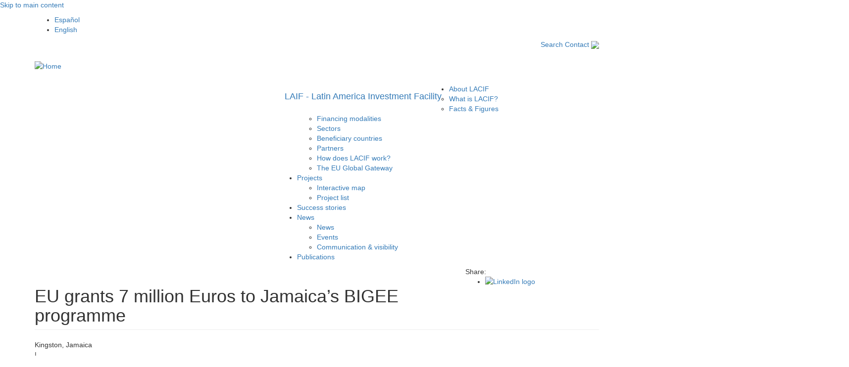

--- FILE ---
content_type: text/html; charset=utf-8
request_url: https://www.eulaif.eu/en/news/eu-grants-7-million-euros-jamaicas-bigee-programme
body_size: 8365
content:
<!DOCTYPE html>
<html lang="en" dir="ltr">
<head>
  <link rel="profile" href="http://www.w3.org/1999/xhtml/vocab" />
  <meta name="viewport" content="width=device-width, initial-scale=1.0">
  <meta http-equiv="Content-Type" content="text/html; charset=utf-8" />
<meta name="Generator" content="Drupal 7 (http://drupal.org)" />
<link rel="canonical" href="/en/news/eu-grants-7-million-euros-jamaicas-bigee-programme" />
<link rel="shortlink" href="/en/node/1319" />
<link rel="shortcut icon" href="https://www.eulaif.eu/sites/all/themes/laif/favicon.ico" type="image/vnd.microsoft.icon" />
  <title>EU grants 7 million Euros to Jamaica’s BIGEE programme | LAIF - Latin America Investment Facility</title>
  <link type="text/css" rel="stylesheet" href="https://www.eulaif.eu/sites/default/files/css/css_lQaZfjVpwP_oGNqdtWCSpJT1EMqXdMiU84ekLLxQnc4.css" media="all" />
<link type="text/css" rel="stylesheet" href="https://www.eulaif.eu/sites/default/files/css/css_0rbwqHFVVlno8xnEjn9I_S84Ni2t3NjgWtn4n4Pk6MU.css" media="all" />
<link type="text/css" rel="stylesheet" href="https://www.eulaif.eu/sites/default/files/css/css_F3Yz-Xps5mMjoTO9vKwC8x0IDyUFpwN_Xy93syRoiDI.css" media="all" />
<style>#sliding-popup.sliding-popup-bottom{background:#00b2a9;}#sliding-popup .popup-content #popup-text h1,#sliding-popup .popup-content #popup-text h2,#sliding-popup .popup-content #popup-text h3,#sliding-popup .popup-content #popup-text p{color:#ffffff !important;}
</style>
<link type="text/css" rel="stylesheet" href="//cdn.jsdelivr.net/bootstrap/3.3.7/css/bootstrap.min.css" media="all" />
<link type="text/css" rel="stylesheet" href="https://www.eulaif.eu/sites/default/files/css/css_cNhdHhzZ5d-LlYFXwP18rPlnF4zbdRvh16BMdL7iys0.css" media="all" />

   <link rel="stylesheet" href="https://unpkg.com/leaflet@1.5.1/dist/leaflet.css"
   integrity="sha512-xwE/Az9zrjBIphAcBb3F6JVqxf46+CDLwfLMHloNu6KEQCAWi6HcDUbeOfBIptF7tcCzusKFjFw2yuvEpDL9wQ=="
   crossorigin=""/>
   <link rel="stylesheet" href="https://unpkg.com/leaflet.markercluster@1.4.1/dist/MarkerCluster.Default.css"   crossorigin=""/>
   <link rel="stylesheet" href="https://turbo87.github.io/sidebar-v2/css/leaflet-sidebar.css"   crossorigin=""/>
   <link href="https://fonts.googleapis.com/css?family=Source+Sans+Pro:200,200i,300,300i,400,400i,600,600i,700,700i,900,900i&display=swap" rel="stylesheet">
  <!-- HTML5 element support for IE6-8 -->
  <!--[if lt IE 9]>
    <script src="https://cdn.jsdelivr.net/html5shiv/3.7.3/html5shiv-printshiv.min.js"></script>
  <![endif]-->
  <script src="https://www.eulaif.eu/sites/default/files/js/js_p2Pm92U0xNKrBps4v5uAeOIq9sGMPp8zPpZGieWq8eo.js"></script>
<script src="https://www.eulaif.eu/sites/default/files/js/js_H7q2xORKmR9AN8Qx5spKEIBp7R_wG2apAswJoCUZY7I.js"></script>
<script src="//cdn.jsdelivr.net/bootstrap/3.3.7/js/bootstrap.min.js"></script>
<script src="https://www.eulaif.eu/sites/default/files/js/js_R9UbiVw2xuTUI0GZoaqMDOdX0lrZtgX-ono8RVOUEVc.js"></script>
<script src="https://www.eulaif.eu/sites/default/files/js/js_gEYq6sp4U0GkWReNCqNPJwk0u3LK_a4UR7WbBBHKFPU.js"></script>
<script>(function(i,s,o,g,r,a,m){i["GoogleAnalyticsObject"]=r;i[r]=i[r]||function(){(i[r].q=i[r].q||[]).push(arguments)},i[r].l=1*new Date();a=s.createElement(o),m=s.getElementsByTagName(o)[0];a.async=1;a.src=g;m.parentNode.insertBefore(a,m)})(window,document,"script","https://www.google-analytics.com/analytics.js","ga");ga("create", "UA-142133458-1", {"cookieDomain":"auto"});ga("set", "anonymizeIp", true);ga("send", "pageview");</script>
<script>window.glazed_ajaxurl = 'https://www.eulaif.eu/?q=glazed_builder_ajaxurl';</script>
<script>window.glazed_ajaxurl = 'https://www.eulaif.eu/?q=glazed_builder_ajaxurl';</script>
<script>window.glazed_lang = 'en';</script>
<script>window.glazed_lang = 'en';</script>
<script>window.glazed_baseurl = 'https://www.eulaif.eu/sites/all/modules/sooperthemes_premium/glazed_builder/glazed_builder/';</script>
<script>window.glazed_baseurl = 'https://www.eulaif.eu/sites/all/modules/sooperthemes_premium/glazed_builder/glazed_builder/';</script>
<script src="https://www.eulaif.eu/sites/default/files/js/js_RlK8NXOxi34gEQ93Akm867JOY8TT_gJqUBMKIQ-zSQY.js"></script>
<script src="https://www.eulaif.eu/sites/default/files/js/js_ILfe4EedoSRdiExlrMBtN_7Q_0FeVtVAJGA1UJ7X6NI.js"></script>
<script>jQuery.extend(Drupal.settings, {"basePath":"\/","pathPrefix":"en\/","ajaxPageState":{"theme":"laif","theme_token":"1TqNzFVOiwUDLg2OpI5XEpCw-ZEdFZ8lVBKIZXrSDCI","js":{"sites\/all\/modules\/eu_cookie_compliance\/js\/eu_cookie_compliance.js":1,"sites\/all\/themes\/bootstrap\/js\/bootstrap.js":1,"sites\/all\/modules\/jquery_update\/replace\/jquery\/2.1\/jquery.min.js":1,"misc\/jquery.once.js":1,"misc\/drupal.js":1,"sites\/all\/modules\/jquery_update\/replace\/ui\/external\/jquery.cookie.js":1,"\/\/cdn.jsdelivr.net\/bootstrap\/3.3.7\/js\/bootstrap.min.js":1,"sites\/all\/modules\/admin_menu\/admin_devel\/admin_devel.js":1,"sites\/all\/modules\/sooperthemes_premium\/glazed_builder\/glazed_builder\/vendor\/underscore\/underscore-min.js":1,"sites\/all\/modules\/google_analytics\/googleanalytics.js":1,"0":1,"1":1,"2":1,"3":1,"4":1,"5":1,"6":1,"sites\/all\/libraries\/superfish\/jquery.hoverIntent.minified.js":1,"sites\/all\/libraries\/superfish\/sfsmallscreen.js":1,"sites\/all\/libraries\/superfish\/supposition.js":1,"sites\/all\/libraries\/superfish\/superfish.js":1,"sites\/all\/libraries\/superfish\/supersubs.js":1,"sites\/all\/modules\/superfish\/superfish.js":1,"sites\/all\/themes\/laif\/js\/jquery-match-height.js":1,"sites\/all\/themes\/laif\/js\/laif_theme.js":1},"css":{"modules\/system\/system.base.css":1,"sites\/all\/modules\/date\/date_api\/date.css":1,"sites\/all\/modules\/date\/date_popup\/themes\/datepicker.1.7.css":1,"modules\/field\/theme\/field.css":1,"modules\/node\/node.css":1,"sites\/all\/modules\/views\/css\/views.css":1,"sites\/all\/modules\/media\/modules\/media_wysiwyg\/css\/media_wysiwyg.base.css":1,"sites\/all\/modules\/ctools\/css\/ctools.css":1,"sites\/default\/files\/sl_sprites.css":1,"modules\/locale\/locale.css":1,"sites\/all\/modules\/eu_cookie_compliance\/css\/eu_cookie_compliance.css":1,"sites\/all\/modules\/sooperthemes_premium\/glazed_builder\/glazed_builder\/css\/glazed_builder.css":1,"sites\/all\/libraries\/fontawesome\/css\/font-awesome.css":1,"sites\/all\/libraries\/superfish\/css\/superfish.css":1,"sites\/all\/libraries\/superfish\/css\/superfish-smallscreen.css":1,"sites\/all\/libraries\/superfish\/style\/white.css":1,"0":1,"\/\/cdn.jsdelivr.net\/bootstrap\/3.3.7\/css\/bootstrap.min.css":1,"sites\/all\/themes\/bootstrap\/css\/3.3.7\/overrides.min.css":1,"sites\/all\/themes\/laif\/css\/custom.css":1}},"glazed_builder":{"DisallowContainers":["10|field_vb_body","9|field_vb_body"],"currentPath":"node\/1319"},"eu_cookie_compliance":{"popup_enabled":1,"popup_agreed_enabled":0,"popup_hide_agreed":0,"popup_clicking_confirmation":1,"popup_scrolling_confirmation":0,"popup_html_info":"\u003Cdiv\u003E\n  \u003Cdiv class =\u0022popup-content info\u0022\u003E\n    \u003Cdiv id=\u0022popup-text\u0022\u003E\n      \u003Ch2\u003EThis site uses cookies to offer you a better browsing experience. Find out more on how we use\u00a0\u003Ca href=\u0022https:\/\/europa.eu\/european-union\/abouteuropa\/cookies_en\u0022\u003ECookies.\u003C\/a\u003E\u003C\/h2\u003E    \u003C\/div\u003E\n    \u003Cdiv id=\u0022popup-buttons\u0022\u003E\n      \u003Cbutton type=\u0022button\u0022 class=\u0022agree-button\u0022\u003EI accept cookies\u003C\/button\u003E\n          \u003C\/div\u003E\n  \u003C\/div\u003E\n\u003C\/div\u003E","use_mobile_message":false,"mobile_popup_html_info":"\u003Cdiv\u003E\n  \u003Cdiv class =\u0022popup-content info\u0022\u003E\n    \u003Cdiv id=\u0022popup-text\u0022\u003E\n          \u003C\/div\u003E\n    \u003Cdiv id=\u0022popup-buttons\u0022\u003E\n      \u003Cbutton type=\u0022button\u0022 class=\u0022agree-button\u0022\u003EI accept cookies\u003C\/button\u003E\n          \u003C\/div\u003E\n  \u003C\/div\u003E\n\u003C\/div\u003E\n","mobile_breakpoint":"768","popup_html_agreed":"\u003Cdiv\u003E\n  \u003Cdiv class =\u0022popup-content agreed\u0022\u003E\n    \u003Cdiv id=\u0022popup-text\u0022\u003E\n      \u003Ch2\u003EThank you for accepting cookies\u003C\/h2\u003E    \u003C\/div\u003E\n    \u003Cdiv id=\u0022popup-buttons\u0022\u003E\n      \u003Cbutton type=\u0022button\u0022 class=\u0022hide-popup-button\u0022\u003EOcultar\u003C\/button\u003E\n          \u003C\/div\u003E\n  \u003C\/div\u003E\n\u003C\/div\u003E","popup_use_bare_css":false,"popup_height":"auto","popup_width":"100%","popup_delay":1000,"popup_link":"\/en\/politica-de-cookies","popup_link_new_window":1,"popup_position":null,"popup_language":"en","better_support_for_screen_readers":0,"cookie_name":"","reload_page":0,"domain":"","popup_eu_only_js":0,"cookie_lifetime":"100","disagree_do_not_show_popup":0},"googleanalytics":{"trackOutbound":1,"trackMailto":1,"trackDownload":1,"trackDownloadExtensions":"7z|aac|arc|arj|asf|asx|avi|bin|csv|doc(x|m)?|dot(x|m)?|exe|flv|gif|gz|gzip|hqx|jar|jpe?g|js|mp(2|3|4|e?g)|mov(ie)?|msi|msp|pdf|phps|png|ppt(x|m)?|pot(x|m)?|pps(x|m)?|ppam|sld(x|m)?|thmx|qtm?|ra(m|r)?|sea|sit|tar|tgz|torrent|txt|wav|wma|wmv|wpd|xls(x|m|b)?|xlt(x|m)|xlam|xml|z|zip"},"superfish":{"1":{"id":"1","sf":{"animation":{"opacity":"show","height":"show"}},"plugins":{"smallscreen":{"mode":"window_width","breakpointUnit":"px","title":"\u003Ci class=\u0022fa fa-bars\u0022\u003E\u003C\/i\u003E"},"supposition":true,"supersubs":true}}},"bootstrap":{"anchorsFix":"0","anchorsSmoothScrolling":"0","formHasError":1,"popoverEnabled":"1","popoverOptions":{"animation":1,"html":0,"placement":"right","selector":"","trigger":"click","triggerAutoclose":1,"title":"","content":"","delay":0,"container":"body"},"tooltipEnabled":"1","tooltipOptions":{"animation":1,"html":0,"placement":"auto left","selector":"","trigger":"hover focus","delay":0,"container":"body"}}});</script>

  <script src="https://unpkg.com/leaflet@1.5.1/dist/leaflet.js"
   integrity="sha512-GffPMF3RvMeYyc1LWMHtK8EbPv0iNZ8/oTtHPx9/cc2ILxQ+u905qIwdpULaqDkyBKgOaB57QTMg7ztg8Jm2Og=="
   crossorigin=""></script>
   <script src="https://unpkg.com/leaflet.markercluster@1.4.1/dist/leaflet.markercluster.js" crossorigin=""></script>
   <script src="https://turbo87.github.io/sidebar-v2/js/leaflet-sidebar.js" crossorigin=""></script>
</head>
<body class="html not-front not-logged-in no-sidebars page-node page-node- page-node-1319 node-type-noticia i18n-en">
  <div id="skip-link">
    <a href="#main-content" class="element-invisible element-focusable">Skip to main content</a>
  </div>
    
<div class="top-bar-container">
	  <div class="region region-top-bar">
    <section id="block-bean-top-bar-en" class="block block-bean clearfix">

      
  <div class="entity entity-bean bean-visual-block clearfix">

  <div class="content">
    <div class="field field-name-field-vb-body field-type-text-long field-label-hidden"><div class="field-items"><div class="field-item even"><div class="az-element az-container glazed" data-az-type="bean|visual_block" data-az-name="10|field_vb_body" data-az-mode="static">
<div id="5hrdvw9b" class="az-element az-section section-top-bar" style="" data-az-id="5hrdvw9b" data-azb="az_section" data-azat-el_class="section-top-bar"><div class="az-ctnr container" data-azcnt="true"><div class="az-element az-row row  az-row--sm" style="" data-az-id="z96686wk" data-azb="az_row" data-azat-device="sm" data-azcnt="true"><div class="az-element az-ctnr az-column  col-sm-12" style="padding-top:10px;padding-bottom:15px;" data-az-id="gwwssirg" data-azb="az_column" data-azat-width="1/1" data-azat-style="padding-top:10px;padding-bottom:15px;" data-azcnt="true"><div class="az-element az-cms-element block-topbar-lang" style="" data-az-id="o1ape4w2" data-azb="az_block-locale-language" data-azat-el_class="block-topbar-lang"><ul class="language-switcher-locale-url"><li class="es first"><a href="/es/noticias/la-ue-subvenciona-7-millones-de-euros-al-programa-bigee-de-jamaica" class="language-link" xml:lang="es" title="La UE subvenciona 7 millones de euros al programa BIGEE de Jamaica">Espa&ntilde;ol</a></li>
<li class="en last active"><a href="/en/news/eu-grants-7-million-euros-jamaicas-bigee-programme" class="language-link active" xml:lang="en" title="EU grants 7 million Euros to Jamaica&rsquo;s BIGEE programme">English</a></li>
</ul></div><div class="az-element az-html text-right menu-top-bar block-topbar-links" style="color:#73919f;font-size:14px;" data-az-id="eq3rrqtw" data-azb="az_html" data-azat-el_class="text-right menu-top-bar block-topbar-links" data-azat-style="color:#73919f;font-size:14px;" data-azcnt="true"><a class="menu-top-bar-link" href="https://www.eulaif.eu/en/search"><i class="fas fa-search" aria-hidden="true"></i> Search</a> 
<a class="menu-top-bar-link" href="https://www.eulaif.eu/en/contact-0">Contact</a> 
<a class="menu-top-bar-social-link social-link-linkedin" href="https://www.linkedin.com/company/laif-latin-america-investment-facility/" target="_blank"><img src="https://www.eulaif.eu/sites/default/files/icon-linkedin.png" width="26"></a>

<!-- 
<a class="menu-top-bar-social-link social-link-facebook" href="https://www.facebook.com/EULAIF/" target="_blank"><img src="https://www.eulaif.eu/sites/default/files/icon-facebook.png" width="26"></a>
<a class="menu-top-bar-social-link social-link-twitter" href="https://twitter.com/EU_LAIF" target="_blank"><img src="https://www.eulaif.eu/sites/default/files/icon-twitter.png" width="26"></a>
<a class="menu-top-bar-social-link social-link-youtube" href="https://www.youtube.com/channel/UCsKBJOrjRCzX2B8IdLPOR5g/" target="_blank"><img src="https://www.eulaif.eu/sites/default/files/icon-youtube.png" width="26"></a
>--></div><div class="az-element az-icon" data-az-id="swaya3j9" data-azb="az_icon"><i class="   undefined undefined  " style="color: undefined;background-color: undefined;"></i></div></div></div></div></div>
</div></div></div></div>  </div>
</div>

</section>
  </div>
</div>

<div class="page-header-container container">
	<header role="banner" id="page-header">

		<div class="col-xs-12 col-sm-5" style="padding-left:0;padding-right: 5px;">
					<a class="logo navbar-btn pull-left" href="/en" title="Home">
			  <img src="https://www.eulaif.eu/sites/all/themes/laif/logo.png" alt="Home" />
			</a>
				</div>
        <div id="superfish-container" class="col-xs-12 col-sm-7" style="padding-left:0;margin-top:55px;">
          <div class="container">
            <div class="navbar-header">

                              <a class="name navbar-brand" href="/en" title="Home">LAIF - Latin America Investment Facility</a>
              
                             <!-- <button type="button" class="navbar-toggle" data-toggle="collapse" data-target="#navbar-collapse">
                  <span class="sr-only">Toggle navigation</span>
                  <span class="icon-bar"></span>
                  <span class="icon-bar"></span>
                  <span class="icon-bar"></span>
                </button>-->
                          </div>

                          <div class="navbar-collapseX collapseX" id="navbar-collapseX">
                <nav role="navigation">
                                                                            <div class="region region-navigation">
    <section id="block-superfish-1" class="block block-superfish clearfix">

      
  <ul  id="superfish-1" class="menu sf-menu sf-menu-main-menu-en sf-horizontal sf-style-white sf-total-items-5 sf-parent-items-3 sf-single-items-2"><li id="menu-898-1" class="first odd sf-item-1 sf-depth-1 sf-total-children-8 sf-parent-children-0 sf-single-children-8 menuparent"><a href="https://www.eulaif.eu/en/about-lacif" class="sf-depth-1 menuparent">About LACIF</a><ul><li id="menu-909-1" class="first odd sf-item-1 sf-depth-2 sf-no-children"><a href="https://www.eulaif.eu/en/about-lacif#whatislaif" class="sf-depth-2">What is LACIF?</a></li><li id="menu-906-1" class="middle even sf-item-2 sf-depth-2 sf-no-children"><a href="/en/facts-figures" class="sf-depth-2">Facts &amp; Figures</a></li><li id="menu-915-1" class="middle odd sf-item-3 sf-depth-2 sf-no-children"><a href="/en/about-lacif#instruments" class="sf-depth-2">Financing modalities</a></li><li id="menu-904-1" class="middle even sf-item-4 sf-depth-2 sf-no-children"><a href="/en/about-lacif#sectors" class="sf-depth-2">Sectors</a></li><li id="menu-916-1" class="middle odd sf-item-5 sf-depth-2 sf-no-children"><a href="/en/about-lacif#beneficiary-countries" class="sf-depth-2">Beneficiary countries</a></li><li id="menu-905-1" class="middle even sf-item-6 sf-depth-2 sf-no-children"><a href="/en/about-lacif#partners" class="sf-depth-2">Partners</a></li><li id="menu-962-1" class="middle odd sf-item-7 sf-depth-2 sf-no-children"><a href="/en/how-does-lacif-work" class="sf-depth-2">How does LACIF work?</a></li><li id="menu-1026-1" class="last even sf-item-8 sf-depth-2 sf-no-children"><a href="/en/eu-global-gateway" class="sf-depth-2">The EU Global Gateway</a></li></ul></li><li id="menu-900-1" class="middle even sf-item-2 sf-depth-1 sf-total-children-2 sf-parent-children-0 sf-single-children-2 menuparent"><a href="https://www.eulaif.eu/en/projects/interactive-map" class="sf-depth-1 menuparent">Projects</a><ul><li id="menu-925-1" class="first odd sf-item-1 sf-depth-2 sf-no-children"><a href="https://www.eulaif.eu/en/projects/interactive-map" class="sf-depth-2">Interactive map</a></li><li id="menu-924-1" class="last even sf-item-2 sf-depth-2 sf-no-children"><a href="https://www.eulaif.eu/en/projects" class="sf-depth-2">Project list</a></li></ul></li><li id="menu-901-1" class="middle odd sf-item-3 sf-depth-1 sf-no-children"><a href="/en/success-stories" class="sf-depth-1">Success stories</a></li><li id="menu-919-1" class="middle even sf-item-4 sf-depth-1 sf-total-children-3 sf-parent-children-0 sf-single-children-3 menuparent"><a href="https://www.eulaif.eu/en/news-and-events" class="sf-depth-1 menuparent">News</a><ul><li id="menu-961-1" class="first odd sf-item-1 sf-depth-2 sf-no-children"><a href="https://www.eulaif.eu/en/news" class="sf-depth-2">News</a></li><li id="menu-771-1" class="middle even sf-item-2 sf-depth-2 sf-no-children"><a href="/en/events" class="sf-depth-2">Events</a></li><li id="menu-959-1" class="last odd sf-item-3 sf-depth-2 sf-no-children"><a href="/en/communication-and-visibility" class="sf-depth-2">Communication &amp; visibility</a></li></ul></li><li id="menu-940-1" class="last odd sf-item-5 sf-depth-1 sf-no-children"><a href="/en/publications" class="sf-depth-1">Publications</a></li></ul>
</section>
  </div>
                                  </nav>
              </div>
                      </div>
        </div>

		
		
        
	</header> <!-- /#page-header -->
</div>






	<div class="main-container container">

	  <div class="row">

		
		<section class="col-sm-12">
		  
		  <a id="main-content"></a>
		  
		  

		  		  
		  		  		  					  		  		  		    <div class="region region-content">
    <section id="block-system-main" class="block block-system clearfix">

      
  <script src="https://momentjs.com/downloads/moment-with-locales.js"></script>
<article id="node-1319" class="node node-noticia clearfix">

	

	<div class="col col-label col-xs-12 col-md-3 pull-right">
			<div class="service-links"><div class="service-label">Share: </div><ul class="links"><li class="service-links-linkedin first last"><a href="http://www.linkedin.com/shareArticle?mini=true&amp;url=https%3A//www.eulaif.eu/en/news/eu-grants-7-million-euros-jamaicas-bigee-programme&amp;title=EU%20grants%207%20million%20Euros%20to%20Jamaica%E2%80%99s%20BIGEE%20programme&amp;summary=Kingston%2C%20Jamaica.%20The%20European%20Union%20%28EU%29%20has%20contributed%20a%20non-reimbursable%20seven%20million%20euros%20towards%20Jamaica%E2%80%99s%20Boosting%20Innovation%2C%20Growth%2C%20and%20Entrepreneurship%20%28BIGEE%29%20Programme.%20Finance%20Minister%20and%20Chairman%20of%20the%20boards%20of%20governors%20of%20the%20Inter-American%20Development%20Bank%20%28IDB%29%20Dr.%20Nigel%20Clarke%20made%20the%20announcement%2C%20he%20said%20the%20grant%20will%20be%20used%20to%20complement%20the%20BIGEE%20Loan%20Programme.&amp;source=LAIF%20-%20Latin%20America%20Investment%20Facility" title="Publish this post to LinkedIn" class="service-links-linkedin" rel="nofollow" target="_blank"><img class="img-responsive" src="https://www.eulaif.eu/sites/all/modules/service_links/images/linkedin.png" alt="LinkedIn logo" /></a></li>
</ul></div>			<br /><br />
	</div>


	<h1 class="page-header">EU grants 7 million Euros to Jamaica’s BIGEE programme</h1>

	<header>
	<div class="field field-name-field-localidad field-type-text field-label-hidden"><div class="field-items"><div class="field-item even">Kingston, Jamaica</div></div></div>  | <div class="field field-name-field-fecha-publicado field-type-datetime field-label-hidden"><div class="field-items"><div class="field-item even"><span class="date-display-single">June 13, 2022</span></div></div></div>	</header>

	<div class="field field-name-field-imagen-noticia field-type-image field-label-hidden"><div class="field-items"><div class="field-item even"><img class="img-responsive" src="https://www.eulaif.eu/sites/default/files/noticias/imagen/image_2022-06-07_135431215.png" width="539" height="321" alt="" /></div></div></div>
	<div class="parrafos"><div class="field field-name-body field-type-text-with-summary field-label-hidden"><div class="field-items"><div class="field-item even"><div class="parrafos"><p>Kingston, Jamaica. The European Union (EU) has contributed a non-reimbursable seven million euros towards Jamaica’s Boosting Innovation, Growth, and Entrepreneurship (BIGEE) Programme. Finance Minister and Chairman of the boards of governors of the Inter-American Development Bank (IDB) Dr. Nigel Clarke made the announcement, he said the grant will be used to complement the BIGEE Loan Programme.</p><p>Finance Minister Dr. Nigel Clarke who was speaking at the visibility ceremony noted that the BIGEE programme was funded through a loan of 25 million US dollars in support of the government’s thrust to improve Jamaica’s business and entrepreneurship landscape.</p><p>Minister Clarke adds while funds are catered towards business reform, a key element of significance is innovation. He notes this programme is in keeping with the government’s commitment to promoting and investing in innovation. He also highlights the benefits of the BIGEE programme, noting the digital element of the programme gave most businesses a boost during the COVID-19 pandemic.</p><p>Her Excellency Marianne Van Steen, Ambassador/Head of Delegation, European Union shared the same sentiments as Minister Clarke as she commended Jamaicans for being “innovative and enterprising” during the pandemic. “In this regard, I am pleased to note that the loan component of the programme has so far achieved encouraging results,” she further added.</p><p>Source: <a href="https://www.cvmtv.com/news/major-stories/eu-grants-7-million-euros-to-jamaicas-bigee-programme/" target="_blank">https://www.cvmtv.com/news/major-stories/eu-grants-7-million-euros-to-jamaicas-bigee-programme/</a></p><p></p></div></div></div></div></div>






		<div role="tabpanel" class="tab-pane" id="videos_youtube">
		<div class="view view-noticiasalt view-id-noticiasalt view-display-id-block_1 view-dom-id-ed9b5333a7b4cb32a6e83001f1caa38f jquery-once-1-processed">
		<div class="view-content">


            <link rel="stylesheet" href="https://www.jqueryscript.net/demo/Youtube-Vimeo-Modal-Plugin-jQuery/css/modal-video.min.css">
             <!-- End For each -->

            <!-- <script src="https://code.jquery.com/jquery-3.2.1.slim.min.js"></script> -->
            <script src="https://www.jqueryscript.net/demo/Youtube-Vimeo-Modal-Plugin-jQuery/js/modal-video.min.js"></script>
            <script>
        		jQuery(".js-video-button-2").modalVideo();
        	</script>

		</div>
		</div>
		</div>


















		

	

	

  </article>



</section>
  </div>
		</section>

		
	  </div>
	</div>




	  <div class="region region-footer">
    <section id="block-bean-pie-de-pagina-en" class="block block-bean clearfix">

      
  <div class="entity entity-bean bean-visual-block clearfix">

  <div class="content">
    <div class="field field-name-field-vb-body field-type-text-long field-label-hidden"><div class="field-items"><div class="field-item even"><div class="az-element az-container glazed" data-az-type="bean|visual_block" data-az-name="9|field_vb_body" data-az-mode="static">
<div id="n5yc0834" class="az-element az-section section-footer" style="padding-top:20px;padding-bottom:10px;background-color:#253a7a;" data-az-id="n5yc0834" data-azb="az_section" data-azat-el_class="section-footer" data-azat-style="padding-top:20px;padding-bottom:10px;background-color:#253a7a;"><div class="az-ctnr container" data-azcnt="true"><div class="az-element az-row row  az-row--sm" style="margin-top:20px;margin-bottom:10px;" data-az-id="alu4fkle" data-azb="az_row" data-azat-device="sm" data-azat-style="margin-top:20px;margin-bottom:10px;" data-azcnt="true"><div class="az-element az-ctnr az-column col-left col-sm-4" style="" data-az-id="3g2wyh2c" data-azb="az_column" data-azat-width="1/3" data-azat-el_class="col-left" data-azcnt="true"><div class="az-element az-image img-responsive" data-az-id="0rytnjqc" data-azb="az_image" data-azat-image="https://www.eulaif.eu/sites/default/files/logo-lacif-blanco.png" data-azat-width="" data-azat-height="" data-azat-link="/" data-azat-link_target="_self" data-azat-el_class="img-responsive" data-azat-style="padding-top:20px;"><a href="/" target="_self"><img src="https://www.eulaif.eu/sites/default/files/logo-lacif-blanco.png" alt="" title="" style="padding-top:20px;"></a></div></div><div class="az-element az-ctnr az-column  col-sm-4" style="padding-left:120px;padding-right:40px;color:#ffffff;" data-az-id="npexehed" data-azb="az_column" data-azat-width=" 1/3 " data-azat-style="padding-left:120px;padding-right:40px;color:#ffffff;" data-azcnt="true"></div><div class="az-element az-ctnr az-column  col-sm-4" style="padding-left:20px;" data-az-id="on5sl8os" data-azb="az_column" data-azat-width=" 1/3" data-azat-style="padding-left:20px;" data-azcnt="true"><div class="az-element az-text" style="padding-left:10px;" data-az-id="69mon6aq" data-azb="az_text" data-azat-style="padding-left:10px;" data-azcnt="true"><p><a data-cke-saved-href="/en/how-does-lacif-work" href="/en/how-does-lacif-work">How does LACIF work?</a></p><p><a data-cke-saved-href="/en/contact-0" href="/en/contact-0">Contact</a></p><p><a data-cke-saved-href="/en/legal-notice" href="/en/legal-notice">Legal Notice</a></p><p><a data-cke-saved-href="https://europa.eu/european-union/abouteuropa/cookies_en" href="https://europa.eu/european-union/abouteuropa/cookies_en">Cookie Policy</a></p></div></div></div></div></div><div id="5j6ya77l" class="az-element az-section section-footer" style="padding-top:10px;padding-bottom:10px;background-color:#253a7a;" data-az-id="5j6ya77l" data-azb="az_section" data-azat-el_class="section-footer" data-azat-style="padding-top:10px;padding-bottom:10px;background-color:#253a7a;"><div class="az-ctnr container" data-azcnt="true"><div class="az-element az-row row  az-row--sm" style="margin-top:0px;margin-bottom:20px;" data-az-id="9mdwmn6t" data-azb="az_row" data-azat-device="sm" data-azat-style="margin-top:0px;margin-bottom:20px;" data-azcnt="true"><div class="az-element az-ctnr az-column col-left col-sm-12" style="" data-az-id="ebg8nksg" data-azb="az_column" data-azat-width="1/1" data-azat-el_class="col-left" data-azcnt="true"><div class="az-element az-text" style="" data-az-id="zab1tccv" data-azb="az_text" data-azcnt="true"><p style="text-align: center;">&copy; Latin America and Caribbean Investment Facility - LACIF</p><p style="text-align: center;"><i>Following the merger of the LAIF and CIF facilities, the LACIF website is the official website for both facilities.</i></p></div></div></div></div></div>
</div></div></div></div>  </div>
</div>

</section>
  </div>


  <script src="https://www.eulaif.eu/sites/default/files/js/js_McZqvaHtrrP44qsBETuJffvkMRLoP-lJY4hsbQ1FZz0.js"></script>
<script src="https://www.eulaif.eu/sites/default/files/js/js_FbpwIZNwgzwEuuL4Q2HOM07BOSCY5LxL_gwSK4ohQBM.js"></script>
  <script>

      jQuery('#views-exposed-form-publications3-page').find('#edit-reset').hide();
      jQuery('#edit-reset').hide();

      jQuery('select').change(function(){
        jQuery('#edit-reset').show();

      });

      jQuery('#edit-tid-type-of-document').change(function(){
        if (jQuery('#edit-tid-type-of-document').val() == 'All'  && jQuery('#edit-tid-tags').val() == 'All' ){
          jQuery('#views-exposed-form-publications3-page').find('#edit-reset').hide();
        }
        else{
          jQuery('#views-exposed-form-publications3-page').find('#edit-reset').show();
        }
      })
      jQuery('#edit-tid-tags').change(function(){
        if (jQuery('#edit-tid-type-of-document').val() == 'All'  && jQuery('#edit-tid-tags').val() == 'All' ){
          jQuery('#views-exposed-form-publications3-page').find('#edit-reset').hide();
        }
        else{
          jQuery('#views-exposed-form-publications3-page').find('#edit-reset').show();
        }
      })
      jQuery( "a:contains('Ver todos los eventos'):last").hide();
      jQuery( "a:contains('View all events'):last").hide();
      jQuery( "a:contains('Ver todos los eventos')").addClass('pull-right');
      jQuery( "a:contains('View all events')").addClass('pull-right');
    </script>
</body>
</html>


--- FILE ---
content_type: text/css; charset=utf-8
request_url: https://turbo87.github.io/sidebar-v2/css/leaflet-sidebar.css
body_size: 547
content:
.sidebar {
  position: absolute;
  top: 0;
  bottom: 0;
  width: 100%;
  overflow: hidden;
  z-index: 2000; }
  .sidebar.collapsed {
    width: 40px; }
  @media (min-width: 768px) {
    .sidebar {
      top: 10px;
      bottom: 10px;
      transition: width 500ms; } }
  @media (min-width: 768px) and (max-width: 991px) {
    .sidebar {
      width: 305px; } }
  @media (min-width: 992px) and (max-width: 1199px) {
    .sidebar {
      width: 390px; } }
  @media (min-width: 1200px) {
    .sidebar {
      width: 460px; } }

.sidebar-left {
  left: 0; }
  @media (min-width: 768px) {
    .sidebar-left {
      left: 10px; } }

.sidebar-right {
  right: 0; }
  @media (min-width: 768px) {
    .sidebar-right {
      right: 10px; } }

.sidebar-tabs {
  top: 0;
  bottom: 0;
  height: 100%;
  background-color: #fff; }
  .sidebar-left .sidebar-tabs {
    left: 0; }
  .sidebar-right .sidebar-tabs {
    right: 0; }
  .sidebar-tabs, .sidebar-tabs > ul {
    position: absolute;
    width: 40px;
    margin: 0;
    padding: 0;
    list-style-type: none; }
    .sidebar-tabs > li, .sidebar-tabs > ul > li {
      width: 100%;
      height: 40px;
      color: #333;
      font-size: 12pt;
      overflow: hidden;
      transition: all 80ms; }
      .sidebar-tabs > li:hover, .sidebar-tabs > ul > li:hover {
        color: #000;
        background-color: #eee; }
      .sidebar-tabs > li.active, .sidebar-tabs > ul > li.active {
        color: #fff;
        background-color: #0074d9; }
      .sidebar-tabs > li.disabled, .sidebar-tabs > ul > li.disabled {
        color: rgba(51, 51, 51, 0.4); }
        .sidebar-tabs > li.disabled:hover, .sidebar-tabs > ul > li.disabled:hover {
          background: transparent; }
        .sidebar-tabs > li.disabled > a, .sidebar-tabs > ul > li.disabled > a {
          cursor: default; }
      .sidebar-tabs > li > a, .sidebar-tabs > ul > li > a {
        display: block;
        width: 100%;
        height: 100%;
        line-height: 40px;
        color: inherit;
        text-decoration: none;
        text-align: center; }
  .sidebar-tabs > ul + ul {
    bottom: 0; }

.sidebar-content {
  position: absolute;
  top: 0;
  bottom: 0;
  background-color: rgba(255, 255, 255, 0.95);
  overflow-x: hidden;
  overflow-y: auto; }
  .sidebar-left .sidebar-content {
    left: 40px;
    right: 0; }
  .sidebar-right .sidebar-content {
    left: 0;
    right: 40px; }
  .sidebar.collapsed > .sidebar-content {
    overflow-y: hidden; }

.sidebar-pane {
  display: none;
  left: 0;
  right: 0;
  box-sizing: border-box;
  padding: 10px 20px; }
  .sidebar-pane.active {
    display: block; }
  @media (min-width: 768px) and (max-width: 991px) {
    .sidebar-pane {
      min-width: 265px; } }
  @media (min-width: 992px) and (max-width: 1199px) {
    .sidebar-pane {
      min-width: 350px; } }
  @media (min-width: 1200px) {
    .sidebar-pane {
      min-width: 420px; } }

.sidebar-header {
  margin: -10px -20px 0;
  height: 40px;
  padding: 0 20px;
  line-height: 40px;
  font-size: 14.4pt;
  color: #fff;
  background-color: #0074d9; }
  .sidebar-right .sidebar-header {
    padding-left: 40px; }

.sidebar-close {
  position: absolute;
  top: 0;
  width: 40px;
  height: 40px;
  text-align: center;
  cursor: pointer; }
  .sidebar-left .sidebar-close {
    right: 0; }
  .sidebar-right .sidebar-close {
    left: 0; }

.sidebar-left ~ .sidebar-map {
  margin-left: 40px; }
  @media (min-width: 768px) {
    .sidebar-left ~ .sidebar-map {
      margin-left: 0; } }

.sidebar-right ~ .sidebar-map {
  margin-right: 40px; }
  @media (min-width: 768px) {
    .sidebar-right ~ .sidebar-map {
      margin-right: 0; } }

.sidebar {
  box-shadow: 0 1px 5px rgba(0, 0, 0, 0.65); }
  .sidebar.leaflet-touch {
    box-shadow: none;
    border-right: 2px solid rgba(0, 0, 0, 0.2); }
  @media (min-width: 768px) {
    .sidebar {
      border-radius: 4px; }
      .sidebar.leaflet-touch {
        border: 2px solid rgba(0, 0, 0, 0.2); } }

@media (min-width: 768px) {
  .sidebar-left ~ .sidebar-map .leaflet-left {
    transition: left 500ms; } }

@media (min-width: 768px) and (max-width: 991px) {
  .sidebar-left ~ .sidebar-map .leaflet-left {
    left: 315px; } }

@media (min-width: 992px) and (max-width: 1199px) {
  .sidebar-left ~ .sidebar-map .leaflet-left {
    left: 400px; } }

@media (min-width: 1200px) {
  .sidebar-left ~ .sidebar-map .leaflet-left {
    left: 470px; } }

@media (min-width: 768px) {
  .sidebar-left.collapsed ~ .sidebar-map .leaflet-left {
    left: 50px; } }

@media (min-width: 768px) {
  .sidebar-right ~ .sidebar-map .leaflet-right {
    transition: right 500ms; } }

@media (min-width: 768px) and (max-width: 991px) {
  .sidebar-right ~ .sidebar-map .leaflet-right {
    right: 315px; } }

@media (min-width: 992px) and (max-width: 1199px) {
  .sidebar-right ~ .sidebar-map .leaflet-right {
    right: 400px; } }

@media (min-width: 1200px) {
  .sidebar-right ~ .sidebar-map .leaflet-right {
    right: 470px; } }

@media (min-width: 768px) {
  .sidebar-right.collapsed ~ .sidebar-map .leaflet-right {
    right: 50px; } }


--- FILE ---
content_type: text/plain
request_url: https://www.google-analytics.com/j/collect?v=1&_v=j102&aip=1&a=1697493317&t=pageview&_s=1&dl=https%3A%2F%2Fwww.eulaif.eu%2Fen%2Fnews%2Feu-grants-7-million-euros-jamaicas-bigee-programme&ul=en-us%40posix&dt=EU%20grants%207%20million%20Euros%20to%20Jamaica%E2%80%99s%20BIGEE%20programme%20%7C%20LAIF%20-%20Latin%20America%20Investment%20Facility&sr=1280x720&vp=1280x720&_u=YEBAAEABAAAAACAAI~&jid=706874929&gjid=1616598110&cid=406951238.1769612178&tid=UA-142133458-1&_gid=1606614191.1769612178&_r=1&_slc=1&z=2139109328
body_size: -449
content:
2,cG-S9MJZG218Q